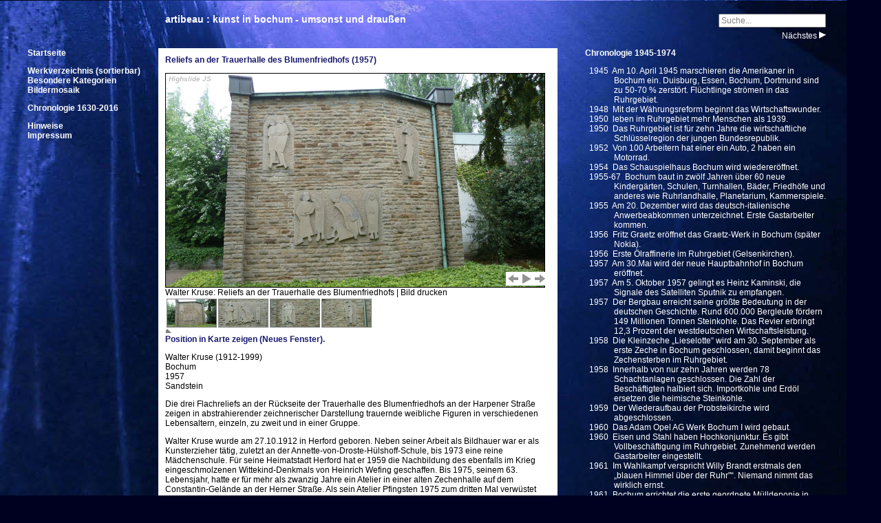

--- FILE ---
content_type: text/html
request_url: http://www.artibeau.de/0711.htm
body_size: 4720
content:
<!DOCTYPE HTML PUBLIC "-//W3C//DTD HTML 4.01 Transitional//EN" "http://www.w3.org/TR/html4/loose.dtd">
<html>
<head>
<title>artibeau - Walter Kruse: Reliefs an der Trauerhalle des Blumenfriedhofs</title>
<!-- Angelegt am: 28.04.2011 -->
<!-- Zuletzt Geändert: 08:14 28.04.2011 -->
<meta name="author" content="Klaus Kuliga">
<meta name="keywords" content="Bochum, Kunst, Kunst im öffentlichen Raum, konkrete Kunst, Skulptur, Relief, Plastik, Sgraffito, Kunstlichttor">
<meta name='description' content='Kunst im öffentlichen Raum  in Bochum: Walter Kruse, Ohne Titel (Hauptschule Preins Feld), Beton, Plastik, 1967-68, Höntrop'>
<meta http-equiv="Content-Type" content="text/html; charset=iso-8859-1">
<script type="text/javascript" src="highslide/highslide-full.js"></script>
<!--[if lt IE 7]><link rel="stylesheet" type="text/css" href="highslide/highslide-ie6.css"><![endif]-->
<link rel="stylesheet" type="text/css" href="highslide/highslide.css">
<script type="text/javascript" src="highslide/highslide-customizing.js"></script>
<script type="text/javascript" src="highslide/printimage.js"></script>
<link rel="stylesheet" type="text/css" href="highslide/highslide-customizing.css">
<link rel="stylesheet" type="text/css" href="artibeau.css" media="all">
<link rel="stylesheet" type="text/css" href="artibeauprint.css" media="print">
</head>

<body>
<div class="ueber1">
<h1>artibeau : kunst in bochum - umsonst und draußen</h1>
</div>

<div class="main">
<div class="fliesstext">
<p class="ueber1">Reliefs an der Trauerhalle des Blumenfriedhofs (1957)</p>

<!-- Div where the gallery appears --> 
<div id="gallery-area" style="width: 550px; height: 380px; margin: 0; padding: 0; border: 0px; overflow: hidden;"> 
<!-- Put all the thumbnails inside a hidden div where Highslide can index them to create the slideshow. --> 
<div style="visibility: hidden;"> 
	<a id="thumb1" class='highslide' href='bilder/2011-04-27 Kruse Blumenfriedhof 001.jpg' onclick="return hs.expand(this,inPageOptions)">
		<img src='vorschau/2011-04-27 Kruse Blumenfriedhof 001_1.jpg' alt='Walter Kruse: Reliefs an der Trauerhalle des Blumenfriedhofs | <a class="print" href="#" onclick="return hs.printImage(this)">Bild drucken</a>'></a>
	<a class='highslide' href='bilder/2011-04-27 Kruse Blumenfriedhof 002.jpg' onclick="return hs.expand(this,inPageOptions)">
		<img src='vorschau/2011-04-27 Kruse Blumenfriedhof 002_1.jpg' alt='Walter Kruse: Reliefs an der Trauerhalle des Blumenfriedhofs | <a class="print" href="#" onclick="return hs.printImage(this)">Bild drucken</a>'></a>
	<a class='highslide' href='bilder/2011-04-27 Kruse Blumenfriedhof 003.jpg' onclick="return hs.expand(this,inPageOptions)">
		<img src='vorschau/2011-04-27 Kruse Blumenfriedhof 003_1.jpg' alt='Walter Kruse: Reliefs an der Trauerhalle des Blumenfriedhofs | <a class="print" href="#" onclick="return hs.printImage(this)">Bild drucken</a>'></a>
	<a class='highslide' href='bilder/2011-04-27 Kruse Blumenfriedhof 004.jpg' onclick="return hs.expand(this,inPageOptions)">
		<img src='vorschau/2011-04-27 Kruse Blumenfriedhof 004_1.jpg' alt='Walter Kruse: Reliefs an der Trauerhalle des Blumenfriedhofs | <a class="print" href="#" onclick="return hs.printImage(this)">Bild drucken</a>'></a>
</div>
</div>
<!-- End of Gallery Div --> 

<span class="noprint"><a href="http://m.osmtools.de/0Rdyi34P91F0Rdyi34P914" target=osmap>Position in Karte zeigen (Neues Fenster).</a></span>

<p class="daten">
Walter Kruse (1912-1999)<br>
Bochum<br>
1957<br>
Sandstein
<p class="clear">
Die drei Flachreliefs an der Rückseite der Trauerhalle des Blumenfriedhofs an der Harpener Straße zeigen in abstrahierender zeichnerischer Darstellung trauernde weibliche Figuren in verschiedenen Lebensaltern, einzeln, zu zweit und in einer Gruppe. 
<p>
Walter Kruse wurde am 27.10.1912 in Herford geboren. Neben seiner Arbeit als Bildhauer war er als Kunsterzieher tätig, zuletzt an der Annette-von-Droste-Hülshoff-Schule, bis 1973 eine reine Mädchenschule. Für seine Heimatstadt Herford hat er 1959 die Nachbildung des ebenfalls im Krieg eingeschmolzenen Wittekind-Denkmals von Heinrich Wefing geschaffen. Bis 1975, seinem 63. Lebensjahr, hatte er für mehr als zwanzig Jahre ein Atelier in einer alten Zechenhalle auf dem Constantin-Gelände an der Herner Straße. Als sein Atelier Pfingsten 1975 zum dritten Mal verwüstet wurde, ging Walter Kruse von &bdquo;persönlicher Rache&ldquo; als Motiv aus und verstand das Geschehen als einen &bdquo;dämonischen Fingerzeig&ldquo;. In einem Akt der Verzweiflung zerstörte er &bdquo;ob der Ausweglosigkeit seiner Lage&ldquo; wesentliche Teile seiner Werke, die noch im Atelier erhalten waren und entschloss sich, hier nie wieder als Künstler zu arbeiten. Das Geschehen löste in Bochum eine Welle der Anteilnahme aus. In einem ersten Impuls wollte er sein Haus an der Flottmannstraße sofort verkaufen und ins Sauerland ziehen, blieb dann aber doch mindestens bis zu seiner Pensionierung als Lehrer im Jahr 1977 in Bochum. Danach zog er nach Sundern im Sauerland, wo er am 19.04.1999 verstarb.
<!-- WAZ 18.7.1975, 27.05.1975, 27.10.1977, Zeitungsausschnitte im Stadtarchiv -->
Neben den Reliefs an der Trauerhalle des Blumenfriedhofs und der Nachschöpfung des Kuhhirten Kortebusch ist als selbständige Arbeit von Walter Kruse in Bochum eine Betonplastik vor der Hauptschule Preins Feld (1967-68) erhalten.

<!-- Standort -->
<p>
Standort:<br>
Trauerhalle des Blumenfriedhofs (Rückseite)<br>
Harpener Straße 1<br>
44791 Bochum 
<p>
Siehe auch:<br>
<a href='0700.htm'>Kuhhirtendenkmal</a><br>
<!-- <a href='0711.htm'>Reliefs an der Trauerhalle des Blumenfriedhofs</a><br> -->
<a href='0710.htm'>Betonplastik Hauptschule Preins Feld</a><br>
<p>
Nachlesen:<br>
WAZ vom 18.7.1975, 27.05.1975, 27.10.1977, Zeitungsausschnitte im Stadtarchiv<br>
Rüdiger Jordan, Sakrale Baukunst in Bochum (2003), Seite 215, 219.
<p>
<span class="noprint"><a href='3150.htm'>...vorheriges</a> | <a href="javascript:history.back()">zur&uuml;ck</a> | <a href='3430.htm'>n&auml;chstes...</a></span>
</div>
</div> <!--main-->

<div class="nofocus">
<div class="back"><a class='nav' href='3150.htm'><img src='bilder/leer.gif' onmouseover="this.src='bilder/leer_wl.png';" onmouseout="this.src='bilder/leer.gif';" alt='&emsp;Zur vorhergehenden Seite' title='Click: zurück'></a></div>
<div class="next"><a class='nav' href='3430.htm'><img src='bilder/leer.gif' onmouseover="this.src='bilder/leer_wr.png';" onmouseout="this.src='bilder/leer.gif';" alt='Zur nächsten Seite&emsp;' title='Click: weiter'></a></div>
</div><!-- Ende zurueck - weiter Navigation -->

<!-- Chronologie 1945-1974-->
<div class="chronologie">
<p class="ueber2">Chronologie 1945-1974</p>
<p class="jahr">
1945&nbsp;&nbsp;Am 10. April 1945 marschieren die Amerikaner in Bochum ein. 
Duisburg, Essen, Bochum, Dortmund sind zu 50-70 % zerstört. 
Flüchtlinge strömen in das Ruhrgebiet.<br>
<p class="jahr"> <!-- 18.01.2011 -->
1948&nbsp;&nbsp;Mit der Währungsreform beginnt das Wirtschaftswunder.
<p class="jahr">
1950&nbsp;&nbsp;leben im Ruhrgebiet mehr Menschen als 1939.
<p class="jahr">
1950&nbsp;&nbsp;Das Ruhrgebiet ist für zehn Jahre die wirtschaftliche Schlüsselregion der jungen Bundesrepublik.
<p class="jahr">
1952&nbsp;&nbsp;Von 100 Arbeitern hat einer ein Auto, 2 haben ein Motorrad.
<p class="jahr">
1954&nbsp;&nbsp;Das Schauspielhaus Bochum wird wiedereröffnet. 
<p class="jahr">
1955-67&nbsp;&nbsp;Bochum baut in zwölf Jahren über 60 neue Kindergärten, Schulen, Turnhallen, Bäder, Friedhöfe und anderes wie Ruhrlandhalle, Planetarium, Kammerspiele.
<p class="jahr">
1955&nbsp;&nbsp;Am 20. Dezember wird das deutsch-italienische Anwerbeabkommen unterzeichnet. Erste Gastarbeiter kommen.
<p class="jahr">
1956&nbsp;&nbsp;Fritz Graetz eröffnet das Graetz-Werk in Bochum (später Nokia).
<p class="jahr">
1956&nbsp;&nbsp;Erste Ölraffinerie im Ruhrgebiet (Gelsenkirchen).
<p class="jahr">
1957&nbsp;&nbsp;Am 30.Mai wird der neue Hauptbahnhof in Bochum eröffnet.
<p class="jahr">
1957&nbsp;&nbsp;Am 5. Oktober 1957 gelingt es Heinz Kaminski, die Signale des Satelliten Sputnik zu empfangen.
<p class="jahr">
1957&nbsp;&nbsp;Der Bergbau erreicht seine größte Bedeutung in der deutschen Geschichte. Rund 600.000 Bergleute fördern 149 Millionen Tonnen Steinkohle. Das Revier erbringt 12,3 Prozent der westdeutschen Wirtschaftsleistung.
<p class="jahr">
1958&nbsp;&nbsp;Die Kleinzeche &bdquo;Lieselotte&ldquo; wird am 30. September als erste Zeche in Bochum geschlossen, damit beginnt das Zechensterben im Ruhrgebiet.
<p class="jahr">
1958&nbsp;&nbsp;Innerhalb von nur zehn Jahren werden 78 Schachtanlagen geschlossen. Die Zahl der Beschäftigten halbiert sich. Importkohle und Erdöl ersetzen die heimische Steinkohle.
<p class="jahr"><!--23.09.2010 Chronik-->
1959&nbsp;&nbsp;Der Wiederaufbau der Probsteikirche wird abgeschlossen.
<p class="jahr">
1960&nbsp;&nbsp;Das Adam Opel AG Werk Bochum I wird gebaut.
<p class="jahr">
1960&nbsp;&nbsp;Eisen und Stahl haben Hochkonjunktur. Es gibt Vollbeschäftigung im Ruhrgebiet. Zunehmend werden Gastarbeiter eingestellt. 
<p class="jahr">
1961&nbsp;&nbsp;Im Wahlkampf verspricht Willy Brandt erstmals den &bdquo;blauen Himmel über der Ruhr"&ldquo;. Niemand nimmt das wirklich ernst. 
<p class="jahr">
1961&nbsp;&nbsp;Bochum errichtet die erste geordnete Mülldeponie in Deutschland.
<p class="jahr">
1962&nbsp;&nbsp;Die Adam Opel AG eröffnet die erste von insgesamt drei Produktionsstätten in Bochum. Die Werke Bochum II/III werden errichtet.
Opel schafft bis zu 20.000 Arbeitsplätze.
<p class="jahr"><!--23.09.2010 Chronik-->
1963&nbsp;&nbsp;Der autobahnähnliche Ausbau des Ruhrschnellweg zwischen Essen und Unna wird nach fast zehn Jahren Bauzeit abgeschlossen.
<p class="jahr"><!--23.09.2010 Chronik-->
1963&nbsp;&nbsp;Der Autobestand im Ruhrgebiet hat sich seit 1949 mehr als verzehnfacht .
<p class="jahr">
1964&nbsp;&nbsp;wird in der Bundesrepublik offiziell der einmillionste Gastarbeiter begrüßt. Er bekommt ein Mofa geschenkt.
<p class="jahr">
1964&nbsp;&nbsp;Das Zeiss Planetarium Bochum wird errichtet.
<p class="jahr"><!--23.09.2010 Nicht Chronik-->
1964&nbsp;&nbsp;Am Ruhrschnellweg in Harpen wird das Ruhr-Park Einkaufszentrum als zweites in Deutschland eröffnet.
<p class="jahr">
1965&nbsp;&nbsp;Die Ruhr-Universität Bochum wird eröffnet.
<p class="jahr">
1966&nbsp;&nbsp;Das letzte Grubenpferd geht in Rente (22. Juni Tobias, Zeche General Blumenthal, Recklinghausen, Gedenktafel am Bergbaumuseum).
<p class="jahr"><!--23.09.2010 Chronik-->
1966&nbsp;&nbsp;Das Kammerspielhaus am Schauspielhaus Bochum wird eröffnet.
<p class="jahr">
1967&nbsp;&nbsp;Mit Lothringen schließt die 51. Zechenanlage an der Ruhr,
<p class="jahr"><!--23.09.2010 Chronik-->
1968/69&nbsp;&nbsp;Die Ruhrkohle AG, RAG, wird gegründet.
<p class="jahr"><!--23.09.2010 Chronik-->
1971&nbsp;&nbsp;Der VFL Bochum steigt auf in die erste Bundesliga.
<p class="jahr"><!--23.09.2010 Chronik-->
1972&nbsp;&nbsp;Peter Zadek wird Intendant am Schauspielhaus Bochum.
<p class="jahr">
1973&nbsp;&nbsp;Die letzte Zeche in Bochum wird stillgelegt (Hannover/Hannibal).
<p class="jahr"><!--23.09.2010 Chronik-->
1973&nbsp;&nbsp;Die erste Ölkrise gipfelt in Sonntagsfahrverboten.
<p class="jahr"><!--23.09.2010 Chronik-->
1973&nbsp;&nbsp;Es gibt einen Anwerbestopp für Gastarbeiter außerhalb der EG.
<p class="jahr">
1974&nbsp;&nbsp;Mit der Zeche Holland in Wattenscheid schließt am 15. Januar 1974 die letzte Zeche auf heutigem Bochumer Stadtgebiet.
<p class="jahr"><!--23.09.2010 Chronik-->
1974&nbsp;&nbsp;Erste S-Bahnen fahren im Revier (S1, S3)
</div>

<div class="ueber2">
<form action="http://www.artibeau.de/phpDig/search.php" method="post"><input type="text" name="query_string" value="Suche..." class="grau" onFocus="this.className='schwarz'; if (this.value == this.defaultValue) this.value='';" onBlur="if (this.value == '') this.value=this.defaultValue; this.className='grau';"></form>
<p class='naechstes'>
Nächstes <img src='bilder/pfeilrechts.gif' height='10' width='10' alt='Pfeil' title='Click: weiter'>
</div>
<div class="nav">
<p><a class=nav href="index.htm"><b>Startseite</b></a></p>
<p>
<a class=nav href="index-sort.htm">Werkverzeichnis (sortierbar)</a><br>
<a class=nav href="index-spezial.htm">Besondere Kategorien</a><br>
<a class=nav href="mosaik.htm">Bildermosaik</a></p>
<p>
<a class=nav href="chronologie.htm">Chronologie 1630-2016</a></p>
<p>
<a class=nav href="hinweise.htm">Hinweise</a><br>
<a class=nav href="impressum.htm">Impressum</a></p>
</div>
</body>
</html>

--- FILE ---
content_type: text/css
request_url: http://www.artibeau.de/highslide/highslide-customizing.css
body_size: 308
content:
<style type="text/css">
	.zoomout .highslide-image {
		cursor: url(graphics/zoomout.cur), pointer;
	}
	.zoomout .highslide-caption {
		width: auto;
		background: #343434;
		color: white;
	}
	.zoomin .highslide-image {
		cursor: url(graphics/zoomin.cur), pointer;
	}
	.highslide-image {
		border: 1px solid black;
	}
	.highslide-controls {
		width: 63px !important; /* Minimum! 60px zu wenig für IE*/
	}
	.highslide-controls .highslide-close {
		display: none;
	}
	.highslide-controls .highslide-full-expand {
		display: none;
	}
	.highslide-caption {
		padding: .5em 0;
	}
	.closebutton {
		top: 0;
		left: 0;
	}

</style>


--- FILE ---
content_type: text/css
request_url: http://www.artibeau.de/artibeau.css
body_size: 2967
content:
/*  neu 9.3.2012 z-index Ã¼berall in Zehnerwerten 10,20,..., nur div next jetzt 2; div back 3 */
body { 
   background-image : url(bilder/Terminal-65-6c.jpg); /* Original terminal-65-5.jpg*/
   background-position : left 1px; 
   background-attachment : scroll; 
   background-repeat : repeat-y; /* no-repeat; */
   background-color : #000020; /* white */
 } 
/* Sonderzeichen
AnfÃ¼hrungszeichen deutsch
 &bdquo;&ldquo; doppelt 
 &sbquo;&lsquo; einfach
Leerzeichen
 Mehrere aufeinander folgende normale Leerzeichen werden zu einem Leerzeichen zusammengefasst.
 &thinsp; schmales Leerzeichen
 &nbsp;	Leerzeichen ohne Trennung
 &ensp; 	Leerzeichen in der Breite eines n Hier: =2*&nbsp
 &emsp; 	Leerzeichen in der Breite eines m Hier: =4*&nbsp
Gedankenstrich
 Breite n 	&ndash; 
 Breite m 	&mdash;
Auslassungszeichen 	&hellip;
*/
/* Dunkelblau (zunehmend)
 Indigo		4B0082 rotblau
 Blue 		0000FF 
 MediumBlue	0000CD 
 DarkBlue 	00008B 
 Navy 		000080 
 MidnightBlue 	191970 
 Schwarzblau	11114E
 black		000000
*/ 
/* Reihenfolge der Definitionen einhalten: link, visited, hover, active ! */
.grau {
	color : grey; /* #aaaaaa; */
	font-size : 12px; 
}
.schwarz {
	color : black;
	font-size : 12px; 
}
a:link { 
   Color : MidnightBlue; /* DarkBlue; */
   font-weight : bold; 
   Text-decoration : none; 
 } 
a:visited { 
   Color : MidnightBlue; /* Indigo; DarkSlateGray; #666699; Blue Grey */
   font-weight:normal; 
   Text-decoration : none; 
 } 
a:focus { 
   Color : MidnightBlue; /* DarkBlue; */
   font-weight : bold; 
   Text-decoration : underline; 
 } 
a:hover { 
   Color : MidnightBlue; /* DarkBlue; */
   font-weight : bold; 
   Text-decoration : underline; 
 } 
a:active { 
   Color : MidnightBlue; /* Navy; */
   font-weight : normal; 
   Text-decoration : underline; 
 } 
a.nav:link { 
   Color : White; 
   Text-decoration : none; 
 } 
a.nav2:link { 
   Color : White; 
   font-weight : normal; 
   Text-decoration : none; 
 } 
a.nav:visited { 
   Color : White; 
   Text-decoration : none; 
 } 
a.nav2:visited { 
   Color : White; 
   font-weight : normal; 
   Text-decoration : none; 
 } 
a.nav:hover { 
   color : White; 
   text-decoration : underline; 
 } 
a.nav2:hover { 
   color : White; 
   font-weight : normal; 
   text-decoration : underline; 
 } 
a.print:link { 
   color : black; 
   font-weight : normal; 
   Text-decoration : none; 
 } 
a.print:visited { 
   color : black; 
   font-weight : normal; 
   Text-decoration : none; 
 } 
a.print:hover { 
   color : black; 
   font-weight : normal; 
   text-decoration : underline; 
 } 
a.inline:link { 
   Color : White; 
   font-weight : bold; 
   Text-decoration : underline; 
 } 
a.inline:visited { 
   Color : White; 
   font-weight : bold; 
   Text-decoration : none; /* underline; */
 } 
a.inline:hover { 
   color : White; 
   font-weight : bold; 
   text-decoration : underline; 
 } 
img { 
   border : none; 
 } 
/* Grundschrift. Arial sieht bei 12px besser aus, lÃ¤uft schmaler als Verdana und wirkt kleiner.*/
 p ,td { 
   font-family : Arial, Helvetica, sans-serif; 
   font-size : 12px; /* war in Firefox immer als minimale SchriftgrÃ¶ÃŸe eingestellt */
 } 
th { 
   Color : MidnightBlue; 
   Text-decoration : none; 
 } 
 
h1 { /* Ãœberschrift vor main auf Hintergrund*/
   margin : 0px; 
   font-family : Verdana, Arial, Helvetica, sans-serif; 
   font-size : 14px; 
   font-weight : bold; 
   text-align : left; 
   color : white; 
 } 

div.ueber1 { /* Container fÃ¼r artibeau-Ãœberschrift vor main auf Hintergrund*/
   position : absolute; 
   z-index : 10; 
   left : 230px; 
   width : 520px; 
   top : 10px; 
   padding : 10px; 
/*   border : 1px solid white; */
   } 

div.ueber2 { /* oben rechts, Suchformular und NÃ¤chstes. Formular liegt immer on top. */
/* wie beseitigt man die Ãœberlagerung von ueber1 und ueber2? Durch Angabe von right und left und min-width */
   position : absolute; 
   z-index : 2; /* muss unter div.next liegen */
   right : 80px; 
   left : 810px; 
   min-width : 130px; 
   top : 20px; 
   text-align : right; 
   color : white; 
/*   border : 1px solid white; */
   } 

div.nav { /* Linke Randspalte Navigation*/
   position : absolute; 
   z-index : 10; 
   left : 30px; 
   width : 170px; 
   top : 48px; 
   padding : 10px; 
   color : white; 
 } 

div.main { /* Container fÃ¼r fliesstext und unten */
   position : absolute; 
   z-index : 10; 
   top : 60px; /*140px*/
   left : 230px; 
} 
div.main2 { /* index, mosaik*/
   position : absolute; 
   min-width : 680px; 
   z-index : 10; 
   top : 50px; /*140px*/
   left : 240px; 
/*   border : 1px solid white; */
} 

div.fliesstext { /* Kind von main Weisser Hintergrund */
   position : static; 
   z-index : 20; 
   width : 560px; 
   font-family : Arial, Helvetica, sans-serif; 
   font-size : 12px; 
   padding : 10px; 
   visibility : visible; 
   overflow : visible; 
   background-color : white; 
   margin-top : 10px; /* neu 9.3.2012 verhindert Ãœberdeckung von 'nÃ¤chstes' bei schmalem Fenster */
 } 

/*<div id="gallery-area" style="width: 550px; height: 380px; margin: 0; padding: 0; border: 0px; overflow: hidden;">*/
#gallery-area {
   position : relative; 
   width:   550px; 
   height:  380px; 
   margin:  0px; 
   padding: 0px; 
   border:  0px; 
   overflow: hidden;
}   

div.tabelle { /* Kind von main Weisser Hintergrund, fÃ¼r breite Tabelle*/
   position : static; 
   z-index : 20; 
   width : 825px; /* fÃ¼r volles Ã„nderungsdatum 800px; */
   font-family : Arial, Helvetica, sans-serif; 
   font-size : 12px; 
   padding : 10px; 
   visibility : visible; 
   overflow : visible; 
   background-color : white; 
   margin-top : 10px; /* neu 9.3.2012 verhindert Ãœberdeckung von 'nÃ¤chstes' bei schmalem Fenster */
 } 
div.whitetext { /* weiÃŸer Text auf Hintergrund (Impressum) */
   position : static; 
   z-index : 20; 
   width : 560px; 
   padding : 10px; 
   color : white; 
 } 
div.unter { /* fÃ¼r Claim unten, jetzt als H1 */
   position : static; 
   z-index : 10; 
   height : 100px; 
   margin-top : 3em; 
   margin-left : 10px; 
} 

div.chronologie { /* Rechte Spalte Chronologie in weiÃŸer Schrift auf Hintergrund */
   position : absolute; 
   z-index : 30; 
   top : 60px; 
   left : 840px; 
   /* width : 250px; * Feste Breite, kein Zeilenumbruch */
   max-width: 350px; /* Auto-Zeilenumbruch */
   padding : 10px; 
   overflow : visible; 
   font-family : Arial, Helvetica, sans-serif; /* schmalere Schrift erwÃ¼nscht */
   font-size : 12px; 
   color : white; 
   text-align : left; 
 } 

 /* mit <span class=nofocus> aktivieren: in div back und next keine gepunkteten Rahmen fÃ¼r Focus zeigen */
.nofocus a:active, a:focus {outline: none}

/* Zum BlÃ¤ttern am linken und rechten Rand 200 Pixel Grafik mit href auf VorgÃ¤nger/Nachfolger */
/*  neu 9.3.2012 z-index 3 lÃ¶st das Problem, dass 'next' sich bei schmalem Browserfenster Ã¼ber die Tabelle Werkverzeichnis schieben kann. */
/*  neu 9.3.2012 z-index 3 lÃ¶st das Problem, dass 'back' unterschiedliche obere RÃ¤nder braucht, je nach Navigations-Menu. */
/* obsolet durch z-index 3: back2 (index.htm), back3 (index-spezial.htm, mosaik.htm) */
div.back { 
   position : absolute; 
   z-index : 3; /* 99; */
   top : 43px; /*235px*/
   left : 0px; 
 } 

div.next { 
   position : absolute; 
   z-index : 3; /* 99; */ 
   top : 43px; /*43 45*/
   right : 0px; 
/*   border : 1px solid white; */
 } 

span.quelle { /* nach Zitat, nicht kursiv <span class=quelle></span> */
   font-style : normal; 
 } 
span.zitat { /* fÃ¼r Zitat in Zeile */
   font-style : italic; 
 } 
span.hide { 
   visibility : hidden; 
} 
span.ueber { /* ZwischenÃ¼berschrift in fliesstext inline */
   color : MidnightBlue; /*indigo; */
   font-weight : bold; 
 } 

p.ueber1 { /* SeitenÃ¼berschrift in fliesstext */
   margin-top : 0em; 
   color : MidnightBlue; /*indigo; */
   font-weight : bold; 
 } 
p.ueber2 { /* Chronologie */
   margin-top : 0em; 
   color : white; /*indigo*/
   font-weight : bold; 
   padding-left : 3.5em; 
   /*     notwendig Ã¼r IE, sonst verschwinden die Jahreszahlen */
   text-indent : -3.5em; 
 } 
p.ueber3 { /* index */
   margin-top : 0em; 
   color : white; /*indigo*/
   font-weight : bold; 
   text-align : center; 
 } 
p.bildtext { /* selten verwendet fÃ¼r Einzelbild im Fliesstext (z.B. 0080.htm) */
   clear : both; 
   padding : 0em; 
   margin : 0em; 
   color : indigo; 
 } 
p.jahr { /* Chronoloie */
   padding-left : 3.5em; 
   /*                   notwendig Ã¼r IE, sonst verschwinden die Jahreszahlen */
   text-indent : -3.0em; 
   margin : 0em; 
 } 
p.zitat { 
   margin-top   : -0.5em;    /* Ausgleich fÃ¼r vorhergehenden Absatzabstand */
   margin-left  : 1em; 
   margin-right : 4em; 
   font-style : italic; 
 } 
p.daten { /* KÃ¼nstler etc. */
   margin-right : 3em; 
 } 
p.center { /* verwendet in 0460.htm */
   margin-top   : -0.5em;    /* Ausgleich fÃ¼r vorhergehenden Absatzabstand */
   margin-right : 2em; 
   text-align : center; 
   font-style : italic; 
 } 
p.clear { /* nach p.daten */
   clear : both; 
 } 
p.naechstes { /*fÃ¼r 'NÃ¤chstes' unter Suchfeld */
   margin-top : 5px
} 
 
/* Sortable tables */
table.sortable thead {
    text-align : left; 
    cursor: default;
}
td.neu { /*obsolet, ersetzt durch Datumsangabe */
/*    background-color: #FFFFAA; *//* #FFFF80; gold; LightGreen; Aquamarine; PaleGreen; LightGrey; grey; */
/*    color:#666666; */
/*    font-weight: bold; */
}
td.datum { /*kleinere Schrift in Spalte NEU */
   font-size : 11px; /* 12px; war in Firefox immer als minimale SchriftgrÃ¶ÃŸe eingestellt */
   white-space : nowrap;
}
